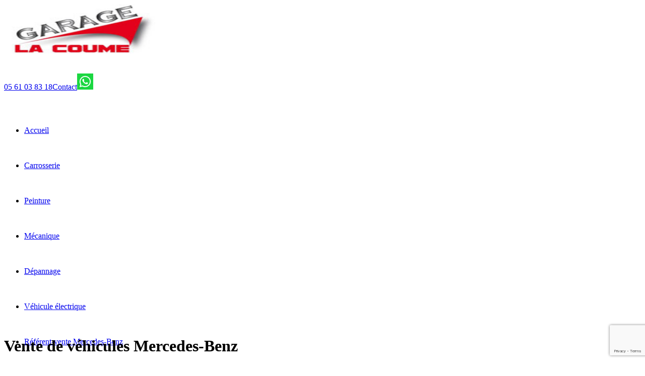

--- FILE ---
content_type: text/html; charset=utf-8
request_url: https://www.google.com/recaptcha/api2/anchor?ar=1&k=6LfDFNcpAAAAADIp77gTBzbnXt_yTJ3rueCrUf6E&co=aHR0cHM6Ly93d3cuZ2FyYWdlbGFjb3VtZS5mcjo0NDM.&hl=en&v=PoyoqOPhxBO7pBk68S4YbpHZ&size=invisible&anchor-ms=20000&execute-ms=30000&cb=23q7uvihmyew
body_size: 48483
content:
<!DOCTYPE HTML><html dir="ltr" lang="en"><head><meta http-equiv="Content-Type" content="text/html; charset=UTF-8">
<meta http-equiv="X-UA-Compatible" content="IE=edge">
<title>reCAPTCHA</title>
<style type="text/css">
/* cyrillic-ext */
@font-face {
  font-family: 'Roboto';
  font-style: normal;
  font-weight: 400;
  font-stretch: 100%;
  src: url(//fonts.gstatic.com/s/roboto/v48/KFO7CnqEu92Fr1ME7kSn66aGLdTylUAMa3GUBHMdazTgWw.woff2) format('woff2');
  unicode-range: U+0460-052F, U+1C80-1C8A, U+20B4, U+2DE0-2DFF, U+A640-A69F, U+FE2E-FE2F;
}
/* cyrillic */
@font-face {
  font-family: 'Roboto';
  font-style: normal;
  font-weight: 400;
  font-stretch: 100%;
  src: url(//fonts.gstatic.com/s/roboto/v48/KFO7CnqEu92Fr1ME7kSn66aGLdTylUAMa3iUBHMdazTgWw.woff2) format('woff2');
  unicode-range: U+0301, U+0400-045F, U+0490-0491, U+04B0-04B1, U+2116;
}
/* greek-ext */
@font-face {
  font-family: 'Roboto';
  font-style: normal;
  font-weight: 400;
  font-stretch: 100%;
  src: url(//fonts.gstatic.com/s/roboto/v48/KFO7CnqEu92Fr1ME7kSn66aGLdTylUAMa3CUBHMdazTgWw.woff2) format('woff2');
  unicode-range: U+1F00-1FFF;
}
/* greek */
@font-face {
  font-family: 'Roboto';
  font-style: normal;
  font-weight: 400;
  font-stretch: 100%;
  src: url(//fonts.gstatic.com/s/roboto/v48/KFO7CnqEu92Fr1ME7kSn66aGLdTylUAMa3-UBHMdazTgWw.woff2) format('woff2');
  unicode-range: U+0370-0377, U+037A-037F, U+0384-038A, U+038C, U+038E-03A1, U+03A3-03FF;
}
/* math */
@font-face {
  font-family: 'Roboto';
  font-style: normal;
  font-weight: 400;
  font-stretch: 100%;
  src: url(//fonts.gstatic.com/s/roboto/v48/KFO7CnqEu92Fr1ME7kSn66aGLdTylUAMawCUBHMdazTgWw.woff2) format('woff2');
  unicode-range: U+0302-0303, U+0305, U+0307-0308, U+0310, U+0312, U+0315, U+031A, U+0326-0327, U+032C, U+032F-0330, U+0332-0333, U+0338, U+033A, U+0346, U+034D, U+0391-03A1, U+03A3-03A9, U+03B1-03C9, U+03D1, U+03D5-03D6, U+03F0-03F1, U+03F4-03F5, U+2016-2017, U+2034-2038, U+203C, U+2040, U+2043, U+2047, U+2050, U+2057, U+205F, U+2070-2071, U+2074-208E, U+2090-209C, U+20D0-20DC, U+20E1, U+20E5-20EF, U+2100-2112, U+2114-2115, U+2117-2121, U+2123-214F, U+2190, U+2192, U+2194-21AE, U+21B0-21E5, U+21F1-21F2, U+21F4-2211, U+2213-2214, U+2216-22FF, U+2308-230B, U+2310, U+2319, U+231C-2321, U+2336-237A, U+237C, U+2395, U+239B-23B7, U+23D0, U+23DC-23E1, U+2474-2475, U+25AF, U+25B3, U+25B7, U+25BD, U+25C1, U+25CA, U+25CC, U+25FB, U+266D-266F, U+27C0-27FF, U+2900-2AFF, U+2B0E-2B11, U+2B30-2B4C, U+2BFE, U+3030, U+FF5B, U+FF5D, U+1D400-1D7FF, U+1EE00-1EEFF;
}
/* symbols */
@font-face {
  font-family: 'Roboto';
  font-style: normal;
  font-weight: 400;
  font-stretch: 100%;
  src: url(//fonts.gstatic.com/s/roboto/v48/KFO7CnqEu92Fr1ME7kSn66aGLdTylUAMaxKUBHMdazTgWw.woff2) format('woff2');
  unicode-range: U+0001-000C, U+000E-001F, U+007F-009F, U+20DD-20E0, U+20E2-20E4, U+2150-218F, U+2190, U+2192, U+2194-2199, U+21AF, U+21E6-21F0, U+21F3, U+2218-2219, U+2299, U+22C4-22C6, U+2300-243F, U+2440-244A, U+2460-24FF, U+25A0-27BF, U+2800-28FF, U+2921-2922, U+2981, U+29BF, U+29EB, U+2B00-2BFF, U+4DC0-4DFF, U+FFF9-FFFB, U+10140-1018E, U+10190-1019C, U+101A0, U+101D0-101FD, U+102E0-102FB, U+10E60-10E7E, U+1D2C0-1D2D3, U+1D2E0-1D37F, U+1F000-1F0FF, U+1F100-1F1AD, U+1F1E6-1F1FF, U+1F30D-1F30F, U+1F315, U+1F31C, U+1F31E, U+1F320-1F32C, U+1F336, U+1F378, U+1F37D, U+1F382, U+1F393-1F39F, U+1F3A7-1F3A8, U+1F3AC-1F3AF, U+1F3C2, U+1F3C4-1F3C6, U+1F3CA-1F3CE, U+1F3D4-1F3E0, U+1F3ED, U+1F3F1-1F3F3, U+1F3F5-1F3F7, U+1F408, U+1F415, U+1F41F, U+1F426, U+1F43F, U+1F441-1F442, U+1F444, U+1F446-1F449, U+1F44C-1F44E, U+1F453, U+1F46A, U+1F47D, U+1F4A3, U+1F4B0, U+1F4B3, U+1F4B9, U+1F4BB, U+1F4BF, U+1F4C8-1F4CB, U+1F4D6, U+1F4DA, U+1F4DF, U+1F4E3-1F4E6, U+1F4EA-1F4ED, U+1F4F7, U+1F4F9-1F4FB, U+1F4FD-1F4FE, U+1F503, U+1F507-1F50B, U+1F50D, U+1F512-1F513, U+1F53E-1F54A, U+1F54F-1F5FA, U+1F610, U+1F650-1F67F, U+1F687, U+1F68D, U+1F691, U+1F694, U+1F698, U+1F6AD, U+1F6B2, U+1F6B9-1F6BA, U+1F6BC, U+1F6C6-1F6CF, U+1F6D3-1F6D7, U+1F6E0-1F6EA, U+1F6F0-1F6F3, U+1F6F7-1F6FC, U+1F700-1F7FF, U+1F800-1F80B, U+1F810-1F847, U+1F850-1F859, U+1F860-1F887, U+1F890-1F8AD, U+1F8B0-1F8BB, U+1F8C0-1F8C1, U+1F900-1F90B, U+1F93B, U+1F946, U+1F984, U+1F996, U+1F9E9, U+1FA00-1FA6F, U+1FA70-1FA7C, U+1FA80-1FA89, U+1FA8F-1FAC6, U+1FACE-1FADC, U+1FADF-1FAE9, U+1FAF0-1FAF8, U+1FB00-1FBFF;
}
/* vietnamese */
@font-face {
  font-family: 'Roboto';
  font-style: normal;
  font-weight: 400;
  font-stretch: 100%;
  src: url(//fonts.gstatic.com/s/roboto/v48/KFO7CnqEu92Fr1ME7kSn66aGLdTylUAMa3OUBHMdazTgWw.woff2) format('woff2');
  unicode-range: U+0102-0103, U+0110-0111, U+0128-0129, U+0168-0169, U+01A0-01A1, U+01AF-01B0, U+0300-0301, U+0303-0304, U+0308-0309, U+0323, U+0329, U+1EA0-1EF9, U+20AB;
}
/* latin-ext */
@font-face {
  font-family: 'Roboto';
  font-style: normal;
  font-weight: 400;
  font-stretch: 100%;
  src: url(//fonts.gstatic.com/s/roboto/v48/KFO7CnqEu92Fr1ME7kSn66aGLdTylUAMa3KUBHMdazTgWw.woff2) format('woff2');
  unicode-range: U+0100-02BA, U+02BD-02C5, U+02C7-02CC, U+02CE-02D7, U+02DD-02FF, U+0304, U+0308, U+0329, U+1D00-1DBF, U+1E00-1E9F, U+1EF2-1EFF, U+2020, U+20A0-20AB, U+20AD-20C0, U+2113, U+2C60-2C7F, U+A720-A7FF;
}
/* latin */
@font-face {
  font-family: 'Roboto';
  font-style: normal;
  font-weight: 400;
  font-stretch: 100%;
  src: url(//fonts.gstatic.com/s/roboto/v48/KFO7CnqEu92Fr1ME7kSn66aGLdTylUAMa3yUBHMdazQ.woff2) format('woff2');
  unicode-range: U+0000-00FF, U+0131, U+0152-0153, U+02BB-02BC, U+02C6, U+02DA, U+02DC, U+0304, U+0308, U+0329, U+2000-206F, U+20AC, U+2122, U+2191, U+2193, U+2212, U+2215, U+FEFF, U+FFFD;
}
/* cyrillic-ext */
@font-face {
  font-family: 'Roboto';
  font-style: normal;
  font-weight: 500;
  font-stretch: 100%;
  src: url(//fonts.gstatic.com/s/roboto/v48/KFO7CnqEu92Fr1ME7kSn66aGLdTylUAMa3GUBHMdazTgWw.woff2) format('woff2');
  unicode-range: U+0460-052F, U+1C80-1C8A, U+20B4, U+2DE0-2DFF, U+A640-A69F, U+FE2E-FE2F;
}
/* cyrillic */
@font-face {
  font-family: 'Roboto';
  font-style: normal;
  font-weight: 500;
  font-stretch: 100%;
  src: url(//fonts.gstatic.com/s/roboto/v48/KFO7CnqEu92Fr1ME7kSn66aGLdTylUAMa3iUBHMdazTgWw.woff2) format('woff2');
  unicode-range: U+0301, U+0400-045F, U+0490-0491, U+04B0-04B1, U+2116;
}
/* greek-ext */
@font-face {
  font-family: 'Roboto';
  font-style: normal;
  font-weight: 500;
  font-stretch: 100%;
  src: url(//fonts.gstatic.com/s/roboto/v48/KFO7CnqEu92Fr1ME7kSn66aGLdTylUAMa3CUBHMdazTgWw.woff2) format('woff2');
  unicode-range: U+1F00-1FFF;
}
/* greek */
@font-face {
  font-family: 'Roboto';
  font-style: normal;
  font-weight: 500;
  font-stretch: 100%;
  src: url(//fonts.gstatic.com/s/roboto/v48/KFO7CnqEu92Fr1ME7kSn66aGLdTylUAMa3-UBHMdazTgWw.woff2) format('woff2');
  unicode-range: U+0370-0377, U+037A-037F, U+0384-038A, U+038C, U+038E-03A1, U+03A3-03FF;
}
/* math */
@font-face {
  font-family: 'Roboto';
  font-style: normal;
  font-weight: 500;
  font-stretch: 100%;
  src: url(//fonts.gstatic.com/s/roboto/v48/KFO7CnqEu92Fr1ME7kSn66aGLdTylUAMawCUBHMdazTgWw.woff2) format('woff2');
  unicode-range: U+0302-0303, U+0305, U+0307-0308, U+0310, U+0312, U+0315, U+031A, U+0326-0327, U+032C, U+032F-0330, U+0332-0333, U+0338, U+033A, U+0346, U+034D, U+0391-03A1, U+03A3-03A9, U+03B1-03C9, U+03D1, U+03D5-03D6, U+03F0-03F1, U+03F4-03F5, U+2016-2017, U+2034-2038, U+203C, U+2040, U+2043, U+2047, U+2050, U+2057, U+205F, U+2070-2071, U+2074-208E, U+2090-209C, U+20D0-20DC, U+20E1, U+20E5-20EF, U+2100-2112, U+2114-2115, U+2117-2121, U+2123-214F, U+2190, U+2192, U+2194-21AE, U+21B0-21E5, U+21F1-21F2, U+21F4-2211, U+2213-2214, U+2216-22FF, U+2308-230B, U+2310, U+2319, U+231C-2321, U+2336-237A, U+237C, U+2395, U+239B-23B7, U+23D0, U+23DC-23E1, U+2474-2475, U+25AF, U+25B3, U+25B7, U+25BD, U+25C1, U+25CA, U+25CC, U+25FB, U+266D-266F, U+27C0-27FF, U+2900-2AFF, U+2B0E-2B11, U+2B30-2B4C, U+2BFE, U+3030, U+FF5B, U+FF5D, U+1D400-1D7FF, U+1EE00-1EEFF;
}
/* symbols */
@font-face {
  font-family: 'Roboto';
  font-style: normal;
  font-weight: 500;
  font-stretch: 100%;
  src: url(//fonts.gstatic.com/s/roboto/v48/KFO7CnqEu92Fr1ME7kSn66aGLdTylUAMaxKUBHMdazTgWw.woff2) format('woff2');
  unicode-range: U+0001-000C, U+000E-001F, U+007F-009F, U+20DD-20E0, U+20E2-20E4, U+2150-218F, U+2190, U+2192, U+2194-2199, U+21AF, U+21E6-21F0, U+21F3, U+2218-2219, U+2299, U+22C4-22C6, U+2300-243F, U+2440-244A, U+2460-24FF, U+25A0-27BF, U+2800-28FF, U+2921-2922, U+2981, U+29BF, U+29EB, U+2B00-2BFF, U+4DC0-4DFF, U+FFF9-FFFB, U+10140-1018E, U+10190-1019C, U+101A0, U+101D0-101FD, U+102E0-102FB, U+10E60-10E7E, U+1D2C0-1D2D3, U+1D2E0-1D37F, U+1F000-1F0FF, U+1F100-1F1AD, U+1F1E6-1F1FF, U+1F30D-1F30F, U+1F315, U+1F31C, U+1F31E, U+1F320-1F32C, U+1F336, U+1F378, U+1F37D, U+1F382, U+1F393-1F39F, U+1F3A7-1F3A8, U+1F3AC-1F3AF, U+1F3C2, U+1F3C4-1F3C6, U+1F3CA-1F3CE, U+1F3D4-1F3E0, U+1F3ED, U+1F3F1-1F3F3, U+1F3F5-1F3F7, U+1F408, U+1F415, U+1F41F, U+1F426, U+1F43F, U+1F441-1F442, U+1F444, U+1F446-1F449, U+1F44C-1F44E, U+1F453, U+1F46A, U+1F47D, U+1F4A3, U+1F4B0, U+1F4B3, U+1F4B9, U+1F4BB, U+1F4BF, U+1F4C8-1F4CB, U+1F4D6, U+1F4DA, U+1F4DF, U+1F4E3-1F4E6, U+1F4EA-1F4ED, U+1F4F7, U+1F4F9-1F4FB, U+1F4FD-1F4FE, U+1F503, U+1F507-1F50B, U+1F50D, U+1F512-1F513, U+1F53E-1F54A, U+1F54F-1F5FA, U+1F610, U+1F650-1F67F, U+1F687, U+1F68D, U+1F691, U+1F694, U+1F698, U+1F6AD, U+1F6B2, U+1F6B9-1F6BA, U+1F6BC, U+1F6C6-1F6CF, U+1F6D3-1F6D7, U+1F6E0-1F6EA, U+1F6F0-1F6F3, U+1F6F7-1F6FC, U+1F700-1F7FF, U+1F800-1F80B, U+1F810-1F847, U+1F850-1F859, U+1F860-1F887, U+1F890-1F8AD, U+1F8B0-1F8BB, U+1F8C0-1F8C1, U+1F900-1F90B, U+1F93B, U+1F946, U+1F984, U+1F996, U+1F9E9, U+1FA00-1FA6F, U+1FA70-1FA7C, U+1FA80-1FA89, U+1FA8F-1FAC6, U+1FACE-1FADC, U+1FADF-1FAE9, U+1FAF0-1FAF8, U+1FB00-1FBFF;
}
/* vietnamese */
@font-face {
  font-family: 'Roboto';
  font-style: normal;
  font-weight: 500;
  font-stretch: 100%;
  src: url(//fonts.gstatic.com/s/roboto/v48/KFO7CnqEu92Fr1ME7kSn66aGLdTylUAMa3OUBHMdazTgWw.woff2) format('woff2');
  unicode-range: U+0102-0103, U+0110-0111, U+0128-0129, U+0168-0169, U+01A0-01A1, U+01AF-01B0, U+0300-0301, U+0303-0304, U+0308-0309, U+0323, U+0329, U+1EA0-1EF9, U+20AB;
}
/* latin-ext */
@font-face {
  font-family: 'Roboto';
  font-style: normal;
  font-weight: 500;
  font-stretch: 100%;
  src: url(//fonts.gstatic.com/s/roboto/v48/KFO7CnqEu92Fr1ME7kSn66aGLdTylUAMa3KUBHMdazTgWw.woff2) format('woff2');
  unicode-range: U+0100-02BA, U+02BD-02C5, U+02C7-02CC, U+02CE-02D7, U+02DD-02FF, U+0304, U+0308, U+0329, U+1D00-1DBF, U+1E00-1E9F, U+1EF2-1EFF, U+2020, U+20A0-20AB, U+20AD-20C0, U+2113, U+2C60-2C7F, U+A720-A7FF;
}
/* latin */
@font-face {
  font-family: 'Roboto';
  font-style: normal;
  font-weight: 500;
  font-stretch: 100%;
  src: url(//fonts.gstatic.com/s/roboto/v48/KFO7CnqEu92Fr1ME7kSn66aGLdTylUAMa3yUBHMdazQ.woff2) format('woff2');
  unicode-range: U+0000-00FF, U+0131, U+0152-0153, U+02BB-02BC, U+02C6, U+02DA, U+02DC, U+0304, U+0308, U+0329, U+2000-206F, U+20AC, U+2122, U+2191, U+2193, U+2212, U+2215, U+FEFF, U+FFFD;
}
/* cyrillic-ext */
@font-face {
  font-family: 'Roboto';
  font-style: normal;
  font-weight: 900;
  font-stretch: 100%;
  src: url(//fonts.gstatic.com/s/roboto/v48/KFO7CnqEu92Fr1ME7kSn66aGLdTylUAMa3GUBHMdazTgWw.woff2) format('woff2');
  unicode-range: U+0460-052F, U+1C80-1C8A, U+20B4, U+2DE0-2DFF, U+A640-A69F, U+FE2E-FE2F;
}
/* cyrillic */
@font-face {
  font-family: 'Roboto';
  font-style: normal;
  font-weight: 900;
  font-stretch: 100%;
  src: url(//fonts.gstatic.com/s/roboto/v48/KFO7CnqEu92Fr1ME7kSn66aGLdTylUAMa3iUBHMdazTgWw.woff2) format('woff2');
  unicode-range: U+0301, U+0400-045F, U+0490-0491, U+04B0-04B1, U+2116;
}
/* greek-ext */
@font-face {
  font-family: 'Roboto';
  font-style: normal;
  font-weight: 900;
  font-stretch: 100%;
  src: url(//fonts.gstatic.com/s/roboto/v48/KFO7CnqEu92Fr1ME7kSn66aGLdTylUAMa3CUBHMdazTgWw.woff2) format('woff2');
  unicode-range: U+1F00-1FFF;
}
/* greek */
@font-face {
  font-family: 'Roboto';
  font-style: normal;
  font-weight: 900;
  font-stretch: 100%;
  src: url(//fonts.gstatic.com/s/roboto/v48/KFO7CnqEu92Fr1ME7kSn66aGLdTylUAMa3-UBHMdazTgWw.woff2) format('woff2');
  unicode-range: U+0370-0377, U+037A-037F, U+0384-038A, U+038C, U+038E-03A1, U+03A3-03FF;
}
/* math */
@font-face {
  font-family: 'Roboto';
  font-style: normal;
  font-weight: 900;
  font-stretch: 100%;
  src: url(//fonts.gstatic.com/s/roboto/v48/KFO7CnqEu92Fr1ME7kSn66aGLdTylUAMawCUBHMdazTgWw.woff2) format('woff2');
  unicode-range: U+0302-0303, U+0305, U+0307-0308, U+0310, U+0312, U+0315, U+031A, U+0326-0327, U+032C, U+032F-0330, U+0332-0333, U+0338, U+033A, U+0346, U+034D, U+0391-03A1, U+03A3-03A9, U+03B1-03C9, U+03D1, U+03D5-03D6, U+03F0-03F1, U+03F4-03F5, U+2016-2017, U+2034-2038, U+203C, U+2040, U+2043, U+2047, U+2050, U+2057, U+205F, U+2070-2071, U+2074-208E, U+2090-209C, U+20D0-20DC, U+20E1, U+20E5-20EF, U+2100-2112, U+2114-2115, U+2117-2121, U+2123-214F, U+2190, U+2192, U+2194-21AE, U+21B0-21E5, U+21F1-21F2, U+21F4-2211, U+2213-2214, U+2216-22FF, U+2308-230B, U+2310, U+2319, U+231C-2321, U+2336-237A, U+237C, U+2395, U+239B-23B7, U+23D0, U+23DC-23E1, U+2474-2475, U+25AF, U+25B3, U+25B7, U+25BD, U+25C1, U+25CA, U+25CC, U+25FB, U+266D-266F, U+27C0-27FF, U+2900-2AFF, U+2B0E-2B11, U+2B30-2B4C, U+2BFE, U+3030, U+FF5B, U+FF5D, U+1D400-1D7FF, U+1EE00-1EEFF;
}
/* symbols */
@font-face {
  font-family: 'Roboto';
  font-style: normal;
  font-weight: 900;
  font-stretch: 100%;
  src: url(//fonts.gstatic.com/s/roboto/v48/KFO7CnqEu92Fr1ME7kSn66aGLdTylUAMaxKUBHMdazTgWw.woff2) format('woff2');
  unicode-range: U+0001-000C, U+000E-001F, U+007F-009F, U+20DD-20E0, U+20E2-20E4, U+2150-218F, U+2190, U+2192, U+2194-2199, U+21AF, U+21E6-21F0, U+21F3, U+2218-2219, U+2299, U+22C4-22C6, U+2300-243F, U+2440-244A, U+2460-24FF, U+25A0-27BF, U+2800-28FF, U+2921-2922, U+2981, U+29BF, U+29EB, U+2B00-2BFF, U+4DC0-4DFF, U+FFF9-FFFB, U+10140-1018E, U+10190-1019C, U+101A0, U+101D0-101FD, U+102E0-102FB, U+10E60-10E7E, U+1D2C0-1D2D3, U+1D2E0-1D37F, U+1F000-1F0FF, U+1F100-1F1AD, U+1F1E6-1F1FF, U+1F30D-1F30F, U+1F315, U+1F31C, U+1F31E, U+1F320-1F32C, U+1F336, U+1F378, U+1F37D, U+1F382, U+1F393-1F39F, U+1F3A7-1F3A8, U+1F3AC-1F3AF, U+1F3C2, U+1F3C4-1F3C6, U+1F3CA-1F3CE, U+1F3D4-1F3E0, U+1F3ED, U+1F3F1-1F3F3, U+1F3F5-1F3F7, U+1F408, U+1F415, U+1F41F, U+1F426, U+1F43F, U+1F441-1F442, U+1F444, U+1F446-1F449, U+1F44C-1F44E, U+1F453, U+1F46A, U+1F47D, U+1F4A3, U+1F4B0, U+1F4B3, U+1F4B9, U+1F4BB, U+1F4BF, U+1F4C8-1F4CB, U+1F4D6, U+1F4DA, U+1F4DF, U+1F4E3-1F4E6, U+1F4EA-1F4ED, U+1F4F7, U+1F4F9-1F4FB, U+1F4FD-1F4FE, U+1F503, U+1F507-1F50B, U+1F50D, U+1F512-1F513, U+1F53E-1F54A, U+1F54F-1F5FA, U+1F610, U+1F650-1F67F, U+1F687, U+1F68D, U+1F691, U+1F694, U+1F698, U+1F6AD, U+1F6B2, U+1F6B9-1F6BA, U+1F6BC, U+1F6C6-1F6CF, U+1F6D3-1F6D7, U+1F6E0-1F6EA, U+1F6F0-1F6F3, U+1F6F7-1F6FC, U+1F700-1F7FF, U+1F800-1F80B, U+1F810-1F847, U+1F850-1F859, U+1F860-1F887, U+1F890-1F8AD, U+1F8B0-1F8BB, U+1F8C0-1F8C1, U+1F900-1F90B, U+1F93B, U+1F946, U+1F984, U+1F996, U+1F9E9, U+1FA00-1FA6F, U+1FA70-1FA7C, U+1FA80-1FA89, U+1FA8F-1FAC6, U+1FACE-1FADC, U+1FADF-1FAE9, U+1FAF0-1FAF8, U+1FB00-1FBFF;
}
/* vietnamese */
@font-face {
  font-family: 'Roboto';
  font-style: normal;
  font-weight: 900;
  font-stretch: 100%;
  src: url(//fonts.gstatic.com/s/roboto/v48/KFO7CnqEu92Fr1ME7kSn66aGLdTylUAMa3OUBHMdazTgWw.woff2) format('woff2');
  unicode-range: U+0102-0103, U+0110-0111, U+0128-0129, U+0168-0169, U+01A0-01A1, U+01AF-01B0, U+0300-0301, U+0303-0304, U+0308-0309, U+0323, U+0329, U+1EA0-1EF9, U+20AB;
}
/* latin-ext */
@font-face {
  font-family: 'Roboto';
  font-style: normal;
  font-weight: 900;
  font-stretch: 100%;
  src: url(//fonts.gstatic.com/s/roboto/v48/KFO7CnqEu92Fr1ME7kSn66aGLdTylUAMa3KUBHMdazTgWw.woff2) format('woff2');
  unicode-range: U+0100-02BA, U+02BD-02C5, U+02C7-02CC, U+02CE-02D7, U+02DD-02FF, U+0304, U+0308, U+0329, U+1D00-1DBF, U+1E00-1E9F, U+1EF2-1EFF, U+2020, U+20A0-20AB, U+20AD-20C0, U+2113, U+2C60-2C7F, U+A720-A7FF;
}
/* latin */
@font-face {
  font-family: 'Roboto';
  font-style: normal;
  font-weight: 900;
  font-stretch: 100%;
  src: url(//fonts.gstatic.com/s/roboto/v48/KFO7CnqEu92Fr1ME7kSn66aGLdTylUAMa3yUBHMdazQ.woff2) format('woff2');
  unicode-range: U+0000-00FF, U+0131, U+0152-0153, U+02BB-02BC, U+02C6, U+02DA, U+02DC, U+0304, U+0308, U+0329, U+2000-206F, U+20AC, U+2122, U+2191, U+2193, U+2212, U+2215, U+FEFF, U+FFFD;
}

</style>
<link rel="stylesheet" type="text/css" href="https://www.gstatic.com/recaptcha/releases/PoyoqOPhxBO7pBk68S4YbpHZ/styles__ltr.css">
<script nonce="PcUVm48vQ6PLsYoo92yHdg" type="text/javascript">window['__recaptcha_api'] = 'https://www.google.com/recaptcha/api2/';</script>
<script type="text/javascript" src="https://www.gstatic.com/recaptcha/releases/PoyoqOPhxBO7pBk68S4YbpHZ/recaptcha__en.js" nonce="PcUVm48vQ6PLsYoo92yHdg">
      
    </script></head>
<body><div id="rc-anchor-alert" class="rc-anchor-alert"></div>
<input type="hidden" id="recaptcha-token" value="[base64]">
<script type="text/javascript" nonce="PcUVm48vQ6PLsYoo92yHdg">
      recaptcha.anchor.Main.init("[\x22ainput\x22,[\x22bgdata\x22,\x22\x22,\[base64]/[base64]/bmV3IFpbdF0obVswXSk6Sz09Mj9uZXcgWlt0XShtWzBdLG1bMV0pOks9PTM/bmV3IFpbdF0obVswXSxtWzFdLG1bMl0pOks9PTQ/[base64]/[base64]/[base64]/[base64]/[base64]/[base64]/[base64]/[base64]/[base64]/[base64]/[base64]/[base64]/[base64]/[base64]\\u003d\\u003d\x22,\[base64]\\u003d\\u003d\x22,\x22w5R7w5fDqcKPwpMBXhvCocKBwowjwpRSwq/CucKyw5rDilJJazBTw6JFG0kFRCPDm8Kawqt4QENWc3Uhwr3CnELDk3zDlj3CjD/[base64]/CssK8woEzQUkhCmPCg8OEwrrDvBzChsKDYsKAEQgCWsKKwr9kAMO3wps8XMO7wqJRS8ORP8O0w5YFA8KHGcOkwrHCh258w64WT2nDsXfCi8KNwo/[base64]/Dsn9vIcOVwp1Ywo/DsyZrwpNVSsOfUMKlwoXCj8KBwrDCtV88wqJswo/CkMO6wrzDo37Dk8OVFsK1wqzCrSxSK3I8DgfChMKRwpllw49wwrE1FsKDPMKmwq/DnBXCmyM1w6xbLmHDucKEwotoaEpQI8KVwpscecOHQEBZw6ASwrBVGy3Cv8O1w5/CucOaHRxUw7bDpcKewpzDnhzDjGTDq0vCocODw61Kw7w0w5/[base64]/DmcKHw6I/DwvDs8OvQ25dN8KowpzCsMK3w4rDucO8wpXDscO8w5HChV5mVcKpwpkXazwFw5LDjh7DrcOWw63DosOra8OwwrzCvMKbwqvCjQ5Awqk3f8OgwrlmwqJyw7LDrMOxM0vCkVrCvQBIwpQ2EcORwpvDn8KuY8Orw6LCusKAw75/ADXDgMKZwoXCqMOdW0vDuFNXwrLDviMYw5XCln/CnmNHcGdtQMOeG0l6VG/Do37Cv8OLwr7ClcOWNGDDjGTCligRbgLCjcOUw511w71vwptfwpVeNTDCm37DvcOwe8OzC8KbUTAfwonCrk8Bw6nCu3fDusOcUMO5fEPCuMOpwobDpsK6woUkw6fCtMOgwofCrXx7wr5dDHfCicKEw5LCmcKDXTEqATwSw6ovS8K2wo1/P8OIwq7DgcOUwoTDqsKVw4Rxw7LDsMOWw7VswqhtwrbCoSUgdMKZRGFkwrzDkMOLw6B3w4JBw4PDpAg4dcKVIMO0C24LIVRcBV0xbTvDtj/DpgvCssKEwpkEwrfDrcOSXUE2dQBzwrVJMsK7wqXDtcOMwo5BS8K8w4AwVMOhwq47WcOuF3vCgsKOXQfCisOTLUo/[base64]/Y8K0agJHwoXDjcO5woADw4gYw7gVwp7DpsK8acOUAcO5w6pYwoDCiV/CncO3TX8sfcOwDcKfU1MLD2LCnsKZYcKjw6IPMsKfwr9CwqpSwqV2YsKLwr3CssOGwqYVJMKVY8OzdgfDg8KiwpbDk8KbwrvCgHVDHcKNwpHCtn0Uw6HDksOVAcOKwrrCgMKLak1HwpLCpT0MwqrCoMOqZms4CcOnDBzDpcOYwovDvDBCLsK2HH/DtcKfbxoqYsOfeGVrw5HCoCEtw7NyMHvDlMOpwpjDk8OOwrvDnMOZYcKKw5bCtsKtEcOaw5XDlsOdwqPDhXQ+AcOqwrbCosOjw6cqOSonRcO1w7vDuDFdw4hTw5PDmEVdwqPDtV/CtMKOw5HDqsOrwp3CvMKoe8OgA8KncsOTw5BrwrtWw6pMw7XCn8O1w5kOUMKMe0XClgjCsD/[base64]/DtgDDu0jDnMKPwqpawoZuLxfDvjM+wrTCoMKzw4VTSsKfTynCqRPDr8Oxw6UeWsOyw45bcMOVwoLCl8KFw4jDuMK5wqNTw5EpX8OawoAPwr7DkBVGBMOMw4PCvz9ewp3DmsOBFCNyw7l2wpDCmsKvwpk7ZcK1wpIywrjDqsOoJsK1NcORw6w/LhjCmcO2w7EiDTTDm03CjX8Lw5jCjhkxwqjDgsOqaMKPVRdCwoLCpcKgfHrDg8KGfHzClm/CsxDDjiR1RMOvEMOCQsKAw5A4w6wrwoHDqcKtwoPChzfCscOXwrA8w63DpnLChFRxNz0aNgLCnMKNwpwKJ8O/[base64]/wrTDsUPDjSPDs3fDlDHCnMKYX2bCr8KZwoZvbQzDjmrCvDvDlC/[base64]/[base64]/w44XRlrCjjTDmkxhNMOvw5PDtz5hw5/DmsO9FGRqwpnClMOmFkjCgGhWwpxeX8OVUsK5w6fDsGbDm8K3wo/CjsKmwqVSdMOBwqjCslMcw5vDksOFXnnCnDAbAyHDg3jDucKfw75yfijDkFjDtcOCw4Yqwo7Dj1/DrCIaw4vCoyDClcKRLl0gKGTCkyPDqsOJwrjCtcOvUHfCpSnDocOoU8OTw4TCnQV/w74SO8K7UgltQcOZw5YmwrfDrmBfSsKAAxUKw7PDscK5wrbDvsKrwoPDvsKhw7I1GsKRwo1xwpnCo8KKGGMyw5DDnsK4wpTCpsK8Z8K0w5IWbHo5w4YzwoJwP0pYw4QqDcKrwpwTBxHCuVx3V0LCqcK/[base64]/S8K5HMOOwr/DgsOiVjvCoRFrw5nDtsORwo7Cq8OhQzTDl1/DqMOFwpgZaQvClcOVw4LCoMKGDsKiwoEgCFDCpXNpIR3Dh8OPNxrDiGDDvjxjwqp1XhnCtmkrw5/Cq1MtwrXClcONw5vCkjfDmcKPw5V3w4TDlMOmw5Rjw41Pw47DuxbCncOfOEUTCcK7Egw5BcOXwpzCscOZw5PCnsK9w4DChMKiDTnDksOtwrLDlsOaFGYrw75YOBtdP8OJOcOAR8OxwpJVw7o5LRMNw6PDmXp/wrcAw4rCmzsdwrDCvMOlwqDCpSNneyN+ejvClcOOBx42wq5HeMOqw6hHbsOJD8KGw4zDpyTDn8Olw7rCrA5Rwr3DvVfCmMKKOcO1w6HCkwV+w5ZgEsOkw6pKH0DCikVaT8O5wpXDscOLw4nCqQArwrkzPwvDlyTCnFHDs8OuTAQLw77DvsOmw4/DqcKHwonCpcK3GB7CgMKvw53CsFJXwqLCh13DtMO2Z8K3wpLCicK0VRrDnWfDvsKYIMK4wqTCpk5ew57Cn8O+w69XJ8KVOGfCssKSV3FNw73ClR5+Z8OEw4FYe8KWw6NWwoskwpYTwqo7VsO4w7jCnsK/[base64]/DtsKZw4bCqH9FUMKeeHzDllnCgcOzwrs9RRHCvcKFSzkBJVXDp8Kdw59Dw5LClcOTwq7Cq8Krw7/Cki3CgWQeAntAw6vCpMO/KRLDgcOrwpBwwpfDmcOOwpHCgsO2w5TCssOowqvChsK2FcOTZcK6wpPCgmJXw7PCmQ5qScOUBCloFcOcw6NCwpJsw6vDosOLFW52wrUgQsKPwrMYw5DCmW7CpV7Cs356wqXCi0prw6F3L1XCnW/DocOhEcOEWjwNI8KRQcOxGBDCtRHCpMOUJRzDnMOtwp7Cjxs1dcOmbMONw64ceMOTw5TCpRAzwp/[base64]/CvjJQcMKJw6fDiXXCgHLCijPCgcKCNcO4w5Z5PcOWdQ8Yb8OWw7XDr8KlwptmTCPDu8Osw6/[base64]/[base64]/CnmVfw7fDon4KSCkpBMOyZ8KtwobDkcKEBcOzwo4YLsORwprDnsKQwpfCgsK+wobCizDCggnClXBgPHHDlDbCmVLCrcO6MsKOXE07dn7Cm8OTEWDDq8Ogw5/Ds8OKG3gfwqfDihPDocO+wq1Xw4osVcKIEMOhM8KyERLDtHvCkMOMZmhvw6FWwqVUwpHCuWYDXRQ6N8OxwrJweC3DnsKuYMOpRMKhw7pewrDDujXCjxrCrgvDpsORAcKNB3pjIRFbQ8KzPcOSOcOFHUQew5HCqF/Du8O0asKWwovClcONwrBEbMKYwpnCmwjCscKJwq7CuRIowo1Sw4rDvcK5w47CsT7DjTEFw6jCgcObw48qwqPDnQtMwobCrXpqKMOPFcK0w49iw401w5vCqsOsRiJPw7NNw5HCgkTDhH3Dh2TDsUwkw49XVsK8cjzDmUUnU0Qmf8OWwoLChhhHw7vDgMOcwo/DgnV8Zmg8w5HCsRrDuQV8WSpDHcOEwrgbXMOSw4jDog0zMMOtwpXCo8KtbsOSD8KTwohcWcOTDD4MZMOUwqTCv8KzwqdAw4sxXC3CiC7CsMOTw4rDtcO/cBR/RzkJMW7CnnnCkBfCjzpGwq3DlULCqB7Dg8OFw40lw4Iza0FGIsOyw5vDkggkwobDvzVAwpnDoG9cw4hVw6xpw5Rdw6HCpMOJCMOcwr9iOG5vw4XDr1bCgcKTE3JvwqvDpyQTAsOcLAEPKwprG8O7wp3DisKAU8KWwrvDsELDjSzChXUlw5XCtH/DiBnDpsKNZ1R7w7bDvhrDk3rChsKVQytzWsKow7VLAwnDl8KWw7rCrsK4UMObwpYScCNiEDXCujjDh8OGMMKQcz3CrWxQa8KAwpNuw4tQwqTCpcK1wqHCoMKdR8O4UAjDn8Ouw47Cp1VFwoUqDMKHw5BSUsOVFFPDuHrCjTQhI8KadTjDhsKYwq/Cuw/DhHnDucKJWTJMwqrCjX/CtRrDtGNwAsKxbsOMC3jDtcK9wqrCvMKEfDXCnGgUM8OLEsOowolyw7TDgsOTEMK+w7bCuTzCvifCtmIVXMKGci1sw7PCtBoZR8Kjw6XCqV7Cqn8wwrFrw7kNJE/[base64]/woTDocOoNMKHw7ttwqAPwptQw73CjD42w6bCgwDCq27DpRRMWMOtwpJew4UwDsOdw5LDq8KbSm3Cgy83UQXCvMOHA8KqwpnDkRrCmn8Ic8Kuw7Rjwq0KNzcyw6vDiMKJUsOvUsKzwqEuwpzDj1rDpsKODg3Dvw3CisO/wqFsPB/Cg01Hw7oQw6suBHvDhsOpwrZPcW/DmsKHbC7DumBLwrDDhBLCik3Dgjd6wqHDpT/Dsh1jIk1Gw7zDiwrCtsKTeQ1LdMOtJEXDo8OPw4XDqjrCrcKjRE9/w4RTw513djPCqA3DsMOUwqoDw4DCix3DsBp6wpvDsyJAHm4yw5kkwqrDvcK2w6Iow5gfacKNS1cgDzRbQEvCvcKAw5AxwrZmwqnDtsOMa8KzbcK0XUfCpWvCtcO9Sy9iMWZ/wqdkPXDDvMK0ccKJwqjDn3jCm8KJwqPDrMOXw4/DrCDDmcO3dVrDr8OewpfDlMKlwqnDvsKuJTbCnFLClMOPw4bCu8OcGcKiwoTDkEEyCBwAVMOKSklwMcOlF8ORKGJqwpDCi8OUasKCUxhjw4HDjkFTwpscBMOvwp3CoVRyw7h/NMOyw6PCjcOuwo/ChMKVIMObWCZxH3fDjsONw6pQwrNVT1cxw6XCt1vDpsKLwozDssOAwobDmsOQwr00BMKJYjvDqkzDksOyw5tmNcKvflXCri3CmcOKwp3DmsKSeGPCicKMHQ7CoXFWe8OAwrfDq8Kyw5QWCUZVb1TDtsKDw6FlR8O8F0vDt8KrdB/DssOcw5ddYsK0NcKXe8KgAMKfwqFBworCoVoFwqJyw7PDtD5/wojCuE8mwqLDt1lAD8OdwrJcw53CiU/[base64]/DmcOkwqNEYsKcYMKDw7x0RMKZIMO8w4HCinrCjcOWw6kHfcOnZWYyKMOFw57CpcKlw7rClkV+w4hOwr/[base64]/CjVzCjcKow5TCh8Olw4nCu8OrdsK9wofDpwbDpTTDgmAywprDtsKvYMOmFsKKBUlewphzwpd5Uy/DjkpwwoLCh3TDhGp6w4XDpjLDpAVcwqTDmyYlw5ASwq3Duy7Cvmcpwp7CmjlPLk8udGLDm2Z5B8OnU37DucOsXMKWwr5VE8KUw5XCicONwrfDgDbCn3oGOzgyBS0kw4DDizxZcCrCmHRGwoDCtsO/w6RIM8OhwrHDmh0rUcKMNm7CmlnDgRptw4PCm8K5Aw9Kw4fDlRHCj8ORG8K/wocKwrc3wo0EW8O/WcO/w6fDiMKJSTZzw7fCn8OUwrwWKMK5w5vCkF7CgMOAw4xPw7/[base64]/[base64]/Co2PDnWTCmMOEaTrDkcOsJMKHw5oES8KYIBfCsMKJNSAJX8KcZgx2w4YyXsKZfyzDjcO2woHCsCZGe8K5ZhMbwoAbw6LCisOaKcO8XcOXwrtFwpzDksK7w4TDu3FGUMOdwox/wpLDj3cRw5rDuhzCtsK8woEgwrPDtgfDrSNmw5hzV8Kqw7DClUXDo8KkwrTDh8OSw7UQLsOfwoo+S8KoU8KqaMKnwqPDu3FSw65LfXgqFm0PdjfCmcKVdxzDisOWPcOwwrjCoznDl8KTWgknG8OEWTpTZ8OWNGTDrlFaEcK7w7PCq8OqH3vDqW/CusO+w53Ci8OyQMKEw7DCiDnCr8Krw49uwrAQMzPDkAEmwrx/[base64]/[base64]/Cm8KfVjXDjsOKQsOwfsO5bcOxC8KwNcOCwrPCugtcwqYid8OpFcOhw6Jcw7NkXsOmAMKKK8O/IsKiw5A7PUfCnXfDlsKywozDhMOqS8Knw5bDt8Krw4R+JcKZFcOmw6ECwpR1w5ZIwoYjwpXDsMKzw7fDq2lEGsK/GcKpw6xMwqzCmsOjw7AheH5Xw7LDlld1LgTChUYHEcKbw4cGwp/CmCd+wq/DuCDDu8O5wrzDmsOkw5HClsKOwowSYsKmGCDCssOVQcK5YcKKwoUGw5fCgH8gwqnCkENww4LDuWB8fVDDu0jCrMKUwp/DqsOyw6t9HDRbw5bCosKkOcK4w5tGwrHCo8Ouw7fDuMK+N8O/[base64]/wqHCkGLDmsKAw5dXY3Yzwpskw6U1YivCt8O1wqkHw5J+CjbDpcO7YMKiSmokwq9MDkPChsOcwrzDmcOFAF/DgBjCnsOeUcKrGMKxw6vCrsKdWkJmw6/ChMK2U8KVPm/CvGPChcOfwr8qfkbDqD/[base64]/CqA/Ctw/DszNVO8ODCykhwrfCicOdDcOfAD0AVMO9w6YUw4TDncO1dsKpbkfDjAzCqcOJHMOeOMKww647w4XCjRkARsK+w6wSwqVnwolRw75kw7cSwp3DlcKqXCrDnlN/QADCjlLDgwMKXmAmwqItwrjClsOKw681fsK/axRiB8KVDsKoVsO9wo9cwqYKZcKGCh5fwovCsMKawr3DuBkJXUXCrEFcGsKZNUvCr3zCrk3CiMKqJsOjw4HCtcKIRsOxTWzCsMOkwoJ6w4YQbsOWwr/Dhh7DqsKURCoOwoYxwpbDjATCtCDCqmwPwpZiAjvCjcOIwrvDrMKub8OzwoXCtiLDjhFzZB3Cqz81TWYmwoXCg8O0D8K5w7osw47ChmXCiMKPElrCmcOjwqLCvHYLw7hCw7DCvEzDqMOtwo4Bwr4CMh/DkgfDhcKCw40Qw5nCl8ODwobCrsKaTCQnwpnClzpUeUvCvcKwS8KnM8KuwqRNYsKRDMKowosqH1F5FSF/wofDrGXCo30DF8OdY2zDhcKrHU/[base64]/ClMKgw6HCjMOGwpHDsh3ChjzCkUPDjxnCkcOScMK7w4kKwqhrKlJPwq7DlWljw6RxJmJzwpEzJ8OXTxPCrXoTwoYqdcOiIcO3woVCw4TDvcOsJcOvcMO+XlwWwqDClcKIT0gebsKNwq8twoXDoi/Ds3nDvMKdwo8YTBoPb2c2wohrw5cnw61Qw4pxLkciA2zCmyd5wp8nwqdcw7/[base64]/DqMOxeiJhw4nDgMOLYsKNb25iwoMoVsOqwpI2IsKoLsOgwpw7w6rDrlUHIsK5EMK+KQHDrMOqRsOww4LCthcNFldeD2AuEyg1w6TDlAVsSsOKw5fDv8KRw4/DoMO4QMOhwozCq8OwwoPDg1NWKsOyMjrClsO0wo0lwr/[base64]/CigrCsAfDq8Oowq0pw7PCosO7D1RaScOdw6LDgkrCigvCiDrDrMKtERcdP2E/HxAfw6Unw755wp/CgcKJwrlhw7PDlmLCtyTCrxgKX8KsHR5TJsOQEsKwwqjDncKZaxVhw7nDv8Kewp1Fw6fCtsO1ZE7DhcKvZC3Dg2EYwocFW8KjYFFjw7kiwpFawpfDrnXCqwlww4rDjcKZw7xrRsOswr3DmcKSwrjDllXCjytTTzvChMOkIiEPwrx9wrNZw7DDqyMDI8KxYmsdQX/[base64]/[base64]/DiMOdw43DssO5wrXDvsKEwrE7wqdtFcOSScOtw53CmsKiwqrDkMKPw5QLw5DDo3RJWVZ2e8OOw6FqwpLClG/CpQ/Dj8KBw43DohzCvMOXwpBuw6/DtlTDgCU9w79VIsKFcMK+fErDmcKrwrgKesKqUQ4DY8KbwpJOw7jClFvCs8OHw7MgD0oIw68DYXZiw6NTfsOcIkjDgcKrNGPCnsKOHcKAPgHCojDCq8OkwqbChsKXDChUw45Zw4lsEFh6HcO5CsOOwoPDgcO9Li/DmsKQwqobwqBqw4NLwqbCn8K5TMOuw57DqWnDiUXCrcKQHMO9O3IswrPDoMKFwq7Dlh5Ow5bDu8KEw6ZuSMOKRMOLCsOnfTdsR8Olw43ColUCRMKcZS5sAzzCgTfCqMKvPGkwwr/DjH1SwoRKADfDowJiwrjDsyDCjgsmSh8Rw5fDvXsnWMOSwo9XwrbCvAVYw5PChRUtcsOJfMOMPMOgBsO1UWzDlDJpw5HCkQPDggs6GMKzw6s6w4/Dq8OVXMKPHnzDisK3d8OEFMO5wqbDuMKWaQs5W8Kqw5XCpV/[base64]/Do8O1YcO0FRvCvVjCosOpwrBVwqRyw5Qow4rCjHTCqUjCgRLCgAvDqMKPfcOWwqHCl8OIwqLDu8ORw6/DiGkkM8OWdlTDqEQVw4PCq291w6NjeXDChBXCgljCjMOvXsOAJcOqX8OWazcZIiwtw7BTA8KcwqHCgkUpw7Mgw7TDncKeSsODw4JJw53Dtj/[base64]/DQTDpBNBbQlJeBAZPcOAwqTCusO3TcOiakszTB3CqsOqNcO6A8KZwqFZV8OpwopoFcK/wrlsMwIWMXUFfEM0UcOfNFnCqmPCkgoRwrxywqfCjsK1NGY9w4RoTsKdwoDCtcK2w5vCjcKGw7fDvcKxIsOwwqM6wr/DsUrDicKjM8OPecOLbRjCnWlkw79WUsOtwqnDqmUDwqQ+bMKUAT7Dn8OEw4B1woPCqUIgw5jCnHN/[base64]/OsO6w5oew6M2AlvDq8KZKSHCtjxOwqoGEMOwwq/[base64]/w7hnBQfDlWJDSMKSw6bCl8O+R8OPwoTCsF7DjMO3w6o8wrDDu27Do8OOw45ewpcQwprDmcKdRcKUwo5TwqLDi3bDhB5/wo7Dvy/CpXjDvMO9HcOXMsOyBkV/wqBRwp8Mwr/[base64]/ClsOGTyc+wp/Do1siGcOkwoXCtcOcw7MmRG7CgcKKcMO4HiXDpSvDkUHCsMKcFDLDnw3CrE/DtcKOwpDCiXoVDykITDZBWMKPe8K8w7DDsWbDlmk7w4HDk0d/P3zDhyLCj8O6worCvzUGZMOZw60Jw7t8w7/DkMKaw5BGYMORGHYJw59Dw5TDkMK7eCkfNSQHw45gwqAHwqPChmnCqsOPwqouJcKGwoLChkHCsDTDtcKEHCfDuxlGKDLDmsKETCkvfDzDvsOFZi9OYcOGw5VzMMOFw7LCqjbDm1B/w6IiMkdjwpRHWX3CsmnCtQTDmMOnw5LDhTMxLXjChV45wpPCvcK9Y31NLE/DtjcGdMKywozCgkrCrF7CgMO9wrXCpy7CqkTCvMOKwrDDpsKSbcOZwqtQDVIYDFXDmHbCgkRlwpXDjMKRUy8CMsO9wrDDvG3CsypwwpzCvm93SsONE0/[base64]/[base64]/DmsOMSgFXNQYpYcKWXmYiw5XCiSvDhk/Cm07CiMKEw5zCglhrS1A9wqjDlENTwp9mw744GMO5Zl/[base64]/DsFsBwpw/wqfCnzFIw6jCoT/CnhdKw53Ds3wXKsOYw6nCkCfDvGZPwrg8w7zCjsOJw6h9TSBBOcKUX8KFOMOQw6R9w57CkcKww4Y7DB04T8KQB1YWOHhuwpnDlTfCkQ9kaTgWw4zCjyR/[base64]/[base64]/CscOfw7MePsOrw7Bgwpsnw5XCrsOrEG/CkcK/QjcTS8OhwrRObhdFSFjClX3DtnYywqRfwpRTOyg1CsOWwohYMQPCpBDCr0QOw5MUcxDCjcOgLm3CuMOmRnbCocKPwp5kFwILaQA8WSHCmsKuw4LCvV7Cv8OxWcKcw79+wr8Aa8O9wrgrwp7DhcKOOMK/w7RQw6sRS8O7ZMOiw5MqLcOHOsO8wo1NwrwoUyc6dU8AWcKDwpDDswzCmmBuUFnCpMKYw5DCmMKwwqjDu8K0cgYnw6RiH8OeOBrDmcKbw6ARw5jCqcO2U8KSwrHCq1AnwpfCkcK/w49HLhhRwqnDvsOhcThMH3PDrMKTw43DlA5fbsKBwo/[base64]/CoDYSJMKeJxbCqsKMT8KQwp1bIcKPw5zDhTgGw6I9w6FETsKjPkrCpsOnHsKbwpPDmMOiwp8KZU/Cnm/[base64]/DgWwkw70HRCTCv8Omwrk5dA9Xw7whwo/CqsKTPcKGIBk1d1vCusKLQMKhbcOYQ0YFB33CtcKUVcOIw5LDoQfDrFFnPWrDgDQ/Y1IIwpLDiwPDmkfCs1zCj8OgwonDtMORBMK6CcO+wpcubypaYsK0w7nCjcKUZsOcA1wrKMO8w4pMw7LDrz4awo7Dr8Omwocuwq1Ow5bCsTPDsmLDkmrClsKVYMKiRRJzwq/DnFnDvA8ZaUbCgjrCsMOiwr/DtMOOQmpAwqPDhMK0XEbCpMOhw495w7pgW8KLFsO8JMKYwot/[base64]/DkzYwV8OSWgQDw4PCocKVVsKKDCLCtcO/GcOPwp/DrMOyTRYaVAhIw7bDvU4Yw47CvMKowq/[base64]/YBPDr0vCvVzDhR0Hw6Baw4lCwq5cVyMfCsKZRTBKw4JSFBLCq8KoLk3Cs8KOYsKwb8OUwrjDpMOhw5A6w6QWwqgZe8OqUMKGw6PDt8KKwrYSL8KYw5hAwpPCl8OoB8OIwrUSwrsWUU5sHAg4wo/CrsKSdcKGw55Iw5TCksKOIsOhw7/CvxnCuRDDlxcewo8ILsOHwq3DpsKDw6/[base64]/woEnI3IfQjfChcOewoLCtMKUw5rCtzjDv8OOw5/[base64]/CmMKabEDCvSUSMhvDpcO3dsKuVUfCvDPCicK1Y8K+RcO/wonDmwIuw7rDqcK1Tjo6w5vCohPDnHQVwo9pwrPDn0lNJg7CjCXCnSQae37DmS3DiVDDsgvDihIwNS1pDUrDui8GLWQYwrlqRMODRnEvR0/[base64]/w5pWw6HDhMKyJcOnwpodw4XDgxV7w7pjbMK/wqAiQFwow4kmScOjwrx/N8KTwp3Dk8OYw7wdwocTwp9mcXofOsOxwpQlOsOfwrDCvMKfw6Z6fcKRPURWwpYxc8Okw6zDigBywrTDgGFQwpomworCq8OxwpDCo8OxwqLCgnozw5vCtjJ2Gn/CrMO3w5EySB5RCXrDkSLCm2xmw5Z9wrnDlmUowpfCtXfDmlXCisKaSB/DumrDrRk+UAnClcOzeUBBwqLDpETDpEjDnhdnwoTDncOewpfDj25Rw4AFdsOiM8OFw47CgMONccKoTsOHwpfCtcKkKMOmA8OnBMO1w5vCjMK+w6s3wqfDowssw6Zowp4bw6ckworDs0jDpAbDqcOrwrXChmoWwq/DpsOdOG5lwqjDvmrCkgnDkmTDtF5BwowLw70dw5gHKQ51Nm1+IcOQBcOrwocSw5rCvlJqCzghw57ChMOtNcOXeHIKwr/DqsKaw6TDn8OVwqczw6PCg8O1fcKLwqLChsOrcwMGw6HCkWbCiCPCi3fClyvCr3vCiXoZUU8awpNZwr3DrlE7wrTCp8O3woPDsMO7wqRBw64qAcO/[base64]/[base64]/[base64]/Mh0aE8OLM8O0woxDbj1Ewq5/w5jDl8OHw5FswqjDqwhQwo3Co10dwpPDuMOUWk7DkMOowpR8w5DDvz7CrFnDiMOfw616wp3DiG7DlMO1w4orYcOSEVzDvsKWw4JEIMOBM8KYwpNXw7cTBMOfwqhyw54dPzHCrzQxwpF0dyDCjBBvZB3CgBLClkMKwo0Ow47DnkZnW8O2Q8K0NBjCv8K3wo/CpVU7wqTDiMOwRsObLMKBXnFEwqXDtcKCQcK9w7UHwoo6wqPDnzLCpkMJYVsUecO7w6cfbsOEwq/CgcKMw6dgaAhKwr7DvyTChsK+RmZkAhHClxjDkgwBQFUyw5/DiXJSUMKVQcKZCDDCocO3w4jDmDnDtsOkDGjDosKAwpN4wrQyZjpOeBnDrcO/TsOUKlRxG8KgwrhjwpHCpTXCnghgwonCmsOpXcOSVUTCkyRyw6MBwpfDrMKMenzCi0NlMsO7wqbDmsOLY8ODwrTCvgjDnU8TTcKuMDpdWMONa8KUwoobw5cIwrnCncK7w5LCh3M+w6jCmVdtaMOewqMAIcKJE2UzecOmw5/CmMOqw7LCtV7CpcKsw4PDkwPDq1/DjC/DjcOwDETDoj7CswrDqABhw68rwrxSwqXCiw4/wr3DoiZ3w5nCpiTCs0fCsiLDlsKkw50dw4LDpMKtPjLCvCnDl0ZZUSXDpsO1w6vCtcO+McOew7EDwpXCmiUTw4HDp1sCZsOVw6LCoMKCR8KpwpBtw5/DtcOfXMOGwpbCiB/DhMOZYGQdVhd+wp3Co0TCs8Kuw6NPw4LClsK5w6fClMK1w7MHDwwbw48lwpJ9GAQgRMKaLFDChhhWUMO4w7gZw7BNwqHCki7Ci8KREnfDjsKLwo1Gw6QlAcO2woXCmnlvEsK/[base64]/w5vDgWfCo8KrwotRwrBtZcKtw73Dq8Opw4V+w7fDjcKmwo3DnAvCuhfDsUXDmMKSwpLDuSfCjcO6wq/Dm8OJFFg/wrclw5AQMsOtTxbClsKCQAjCtcOMLSrCsSDDisKJXcOMQlIJwprCmEQ1w6ghwr8awo3CtSzDmcKrSsKgw58idz0UdcO2ZsKyLEjCgGZFw49BbGdLw4vCqMKIQk/CuWXDvcKtXGvDpsOzNTAjAcOBw6TCvARVw77DrsKYw47CqnN2W8KsQ08cfi1Ww74jQ1lcAsKaw4FUHU9hVE/[base64]/X8K2PxYXwpPChMOCwoUpw5XDgcOlLnXCkVbDrVEZLcK5w40OwqPDrFgiTHcSa2U5wpo3J1kNe8O+ImQtHGDCr8KFIcKTwq7Ds8OUw5HDnC0pKcOMwrLDrBRJPcKIwoBaKVHDkyNQShgyw6/DlsKowoLDl13CqghhIcOFRXwfw5/[base64]/Cj8KBHcKew68xw4nDviEDTSHCjMKXNEBtO8KVWGZKDijDsx/CtcOew5jCtTcSJzULHAzCq8OuTsKGdTI1wrEOB8OGw7JODcOnGcKzwq5DAyd0wobDmMOEXz/[base64]/DiXjChC1KE8KKcsKaMWbCl2HCiMOBwpbDmsK8w5B7HgDCpyNjw4d/dFVWHMKAaxxoLmrDjzg4ZV8FVVh/[base64]/CkMOOKmFaw7zCnMOnw48nw61UL3pvaxJMM8OAw4Nqwqoew7zDjXJyw5QtwqhFwo4gw5bDl8KCDcOZPkNHGsO3wqF9MsOIw4nCgsKZw5d2LcOCw6tcNkRUc8OCdQPCisKCwqkvw7x+w53Dr8ODAcKZYnXDp8OhwpIyAsK/[base64]/wrnDrcOfbEIBw7rCiGYRw6fCkVrCtMKfwqYMK8KtwpNDBcOCGhLDsR1TwoYKw5kXwrDCqhrDs8K0On/CnTXDiyLDsinCpG5Xwqclc33CjUTCuHUhKMKWw6nDlMKNIw7DuWxQwqTDjsOrwo9BPVTDmMO0WMKqMsOCw7c7OxDCqMK2NB3DpMKLIFVaR8OCw5XCnzfCqMKDw4jCkSTCjRowwonDtMKMVsOBwqbDucKow4nDpG3DtSA9YcOSDW/[base64]/woNQwp3Dg8KJw4/CkQ19w7PCqsOjP8KywrjCqcOxw4YLVhERKcOUa8OfDx4WwpkZC8OxwqXDmjkPKh3CtMK3wqhFFMK7QXrDtsOQPGJ3wr5XwpvDjEfDjGQUDhPCiMKgG8KXwqoBdixWHTgMSsKGw551HcO1M8K7RRwVwrTDssOYwqAgNznCgFXDv8KachlaQ8O0NTbCgj/CmX93Qx0zw7bCjsK/w4nDgE3CvsK1w5EuI8K1wr7Cn17CosOMZMODw6owIMKxwonCrF7CqRTCuMKIwpDCuEbCscKwXsK7w5rCs0xrHsKewpM8d8OST2xaYcOtw5wTwpB8wrLDi18MwrfDplZ4eHIILcKzIgkQDWnDmFxNSA5qJw8yYybDlxzDlQzCuhzCn8KSDCDDrQ3DsUtuw6/Dgysjw4Qpw6zDuyrDqxVoCVXCiDFTwrrCm1LCpsO6bWzCvllgwoYhEn3CosOtw7Ztw4vDvw4EGFhLwqEuDMOKG1vDqcONw4YMLsKuQMK5w40jwrdWwqQcwrLChsKbDjLCpB7CmMOWccKGw7oaw6vCkMO+w7bDnBDCu0fDhCEQDsKywqkYwqERw49/JMONQMOgwoLDv8O3UDPClV/ChcOBw6bDtVrCjcOjw59dw7R4w7kcwrRCb8ODc1XCi8OVR2dOJsKVw4lfbXM+w5x+wqTDtnFaWMOSwrd7woNzNsOWesKJwpPCgcKpaGDCmnzCnl7ChcK8I8K3wpkwESLCqj/CrMONwoDCjcK+w6jCrF7CtcOJwqXDo8OMwqnDscOIR8KTOmx+LxvCicOFw4TCtzJQX1ZyJ8OBBTgKwq3CnRbChsOcwqDDh8O2w7vDvD/DrhkCw5HCixzDlWs+w6/CnsKmf8KXwpjDucOpw4BUwqlww5HDkWEKw4dBw4UNJsKHwqDDlcK/MMK0wqbDkEvCmcK+w4jCncK5SinCj8ODw4pHw6gdwql/w7ssw7/DrnLCisKKw53DscKCw43Dh8KHw4V5wqbDlgHDknMEwr3DmjLCpcOYAFxYEE3Co1vCnkRRJW8Swp/CgMK3wobCqcKlccKcXx8mw7Ikw5dww5LCrsKew5lySsOkdXVmLMOlw4xsw7sDPxYrw7IaUMOOw5EEwrjCoMKvw6wywp/Dq8OnfMKSdsK4WcK/w7LDiMOOw6ImZw1dTE0BCsKBw47DpMOxwqfCpsO0w5NlwrYRLGMCchHCgS98w5kKNsOjwoPCrS/Dm8KGfAbCjsOtwpfCv8KMP8OrwrXCsMO3w7/CnhPCkT02w5zCiMKJwrhgwrxtw6nDqMKlw6IlDsO7GMO2GsKNw63DvCAPREFcw4vCmAV3wprCtcOnw4VuHMONw49Pw6HDvMKsw5xuw7koEChaK8KVw49gwr95YHHDjMKbCUQjw7k4I0/Cs8Opw7ZIY8KvwrDDlE0Tw4puw6XCrmPDsiVBw4TDgzsUJUUrLXp1U8KvwqsUwp4fDcOpwrAOwqpZYCnCn8K8w7xpwodgXcOtw57Cgx5Lwo/CpWbDuh4MH1dswr0IeMKJX8Kaw5cHwqwNOcKJwqrCnDnCgSrCicO0w6zCosOrXgLDl2jCg3N1wrEkwpZNcCAkwrbDucKtDmoyVsK6w6R9FEUhwpZ/QzfCk3JNX8OBwqcrwr59CcKya8Kvcjs1w7DCvz9QBy8CW8OYw7s/LMKXw4rCggJ6wq3CnMKsw6Nnw6Y8wonCksK4w4bCm8OLODHCp8KywpYZwo4Gwqwiwqk+RcOKScOWw7xKw4dHEl7Cs23CnsO8bcOuW0xawpALPcOcFgTDuSsFYsK6esO0bcOSUcKpw5jCqcOOw5fCrsO5KsOtUcObw6jDs1ohwr3DuDfDrcKzTkvCjE0gNsOwasOHwo/DujAcd8K/[base64]/Ch8OnI1TDocKvHTgcw6VMwph5wq93w6oPP2xaw4/DqcO5w63Ci8OCwopidVBfwo5YI07CvsO5wqfCkMKOwr8Lw78YAUpoJitVS39Uw6ZswpLCgsOYwqbCoRXCkMKYw5PDlSonw4oxw7pWw57Ci3jDp8KFwrnCjMOuw57DojMnasO5ZcKTw7UKScKlwrDDhsOvHcOhUMKFwq/Cg3p7wqtcw6bDucKGKMO3NnzCrcOCw4ALw5TCh8Ocw5fCoCUcw43DrMKjw4RywonDg0lhwo51XsKUwo/DpcKgFETDkMO/wot7ZcOxZMO9wp/Dg2HDhSErw5XDkWBKw454EMKNwoQwCMO0SsOoBVVMwphvVcOrccKxKcKlYcKCZcKVPlBvw5Jqw4fCiMOawqDDnsOEI8OrEsKpQsKkw6bCmikzO8OTEMK6I8K2woYQw5zDu1nCpnBUw5k2MkLDiwkNf0jCtw\\u003d\\u003d\x22],null,[\x22conf\x22,null,\x226LfDFNcpAAAAADIp77gTBzbnXt_yTJ3rueCrUf6E\x22,0,null,null,null,1,[21,125,63,73,95,87,41,43,42,83,102,105,109,121],[1017145,855],0,null,null,null,null,0,null,0,null,700,1,null,0,\[base64]/76lBhn6iwkZoQoZnOKMAhmv8xEZ\x22,0,0,null,null,1,null,0,0,null,null,null,0],\x22https://www.garagelacoume.fr:443\x22,null,[3,1,1],null,null,null,1,3600,[\x22https://www.google.com/intl/en/policies/privacy/\x22,\x22https://www.google.com/intl/en/policies/terms/\x22],\x22XPapKYVyegBQUOBWLiLguFrYF32krTp2FIJWFlFmGy8\\u003d\x22,1,0,null,1,1768762282596,0,0,[18,193],null,[211,111,206,253,118],\x22RC-E2mTb0tEWQv8Xg\x22,null,null,null,null,null,\x220dAFcWeA5M7NGYWkzx76Cto_Oo4pfVL7staoGGPm9aulmJQ4TPIHOdd1hK0ObO-9BsrzQcWzSreyM0FzgvkQhlxpUxJDuh0_oujA\x22,1768845082588]");
    </script></body></html>